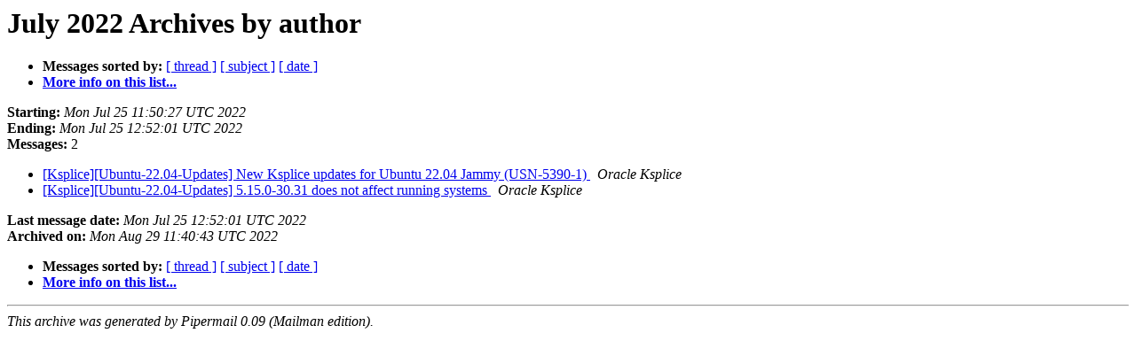

--- FILE ---
content_type: text/html; charset=UTF-8
request_url: https://oss.oracle.com/pipermail/ksplice-ubuntu-22.04-updates/2022-July/author.html
body_size: 773
content:
<!DOCTYPE HTML PUBLIC "-//W3C//DTD HTML 4.01 Transitional//EN">
<HTML>
  <HEAD>
     <title>The Ksplice-Ubuntu-22.04-updates July 2022 Archive by author</title>
     <META NAME="robots" CONTENT="noindex,follow">
     <META http-equiv="Content-Type" content="text/html; charset=us-ascii">
  </HEAD>
  <BODY BGCOLOR="#ffffff">
      <a name="start"></A>
      <h1>July 2022 Archives by author</h1>
      <ul>
         <li> <b>Messages sorted by:</b>
	        <a href="thread.html#start">[ thread ]</a>
		<a href="subject.html#start">[ subject ]</a>
		
		<a href="date.html#start">[ date ]</a>

	     <li><b><a href="https://oss.oracle.com/mailman/listinfo/ksplice-ubuntu-22.04-updates">More info on this list...
                    </a></b></li>
      </ul>
      <p><b>Starting:</b> <i>Mon Jul 25 11:50:27 UTC 2022</i><br>
         <b>Ending:</b> <i>Mon Jul 25 12:52:01 UTC 2022</i><br>
         <b>Messages:</b> 2<p>
     <ul>

<LI><A HREF="000000.html">[Ksplice][Ubuntu-22.04-Updates] New Ksplice updates for Ubuntu	22.04 Jammy (USN-5390-1)
</A><A NAME="0">&nbsp;</A>
<I>Oracle Ksplice
</I>

<LI><A HREF="000001.html">[Ksplice][Ubuntu-22.04-Updates] 5.15.0-30.31 does not affect	running systems
</A><A NAME="1">&nbsp;</A>
<I>Oracle Ksplice
</I>

    </ul>
    <p>
      <a name="end"><b>Last message date:</b></a> 
       <i>Mon Jul 25 12:52:01 UTC 2022</i><br>
    <b>Archived on:</b> <i>Mon Aug 29 11:40:43 UTC 2022</i>
    <p>
   <ul>
         <li> <b>Messages sorted by:</b>
	        <a href="thread.html#start">[ thread ]</a>
		<a href="subject.html#start">[ subject ]</a>
		
		<a href="date.html#start">[ date ]</a>
	     <li><b><a href="https://oss.oracle.com/mailman/listinfo/ksplice-ubuntu-22.04-updates">More info on this list...
                    </a></b></li>
     </ul>
     <p>
     <hr>
     <i>This archive was generated by
     Pipermail 0.09 (Mailman edition).</i>
  </BODY>
</HTML>

